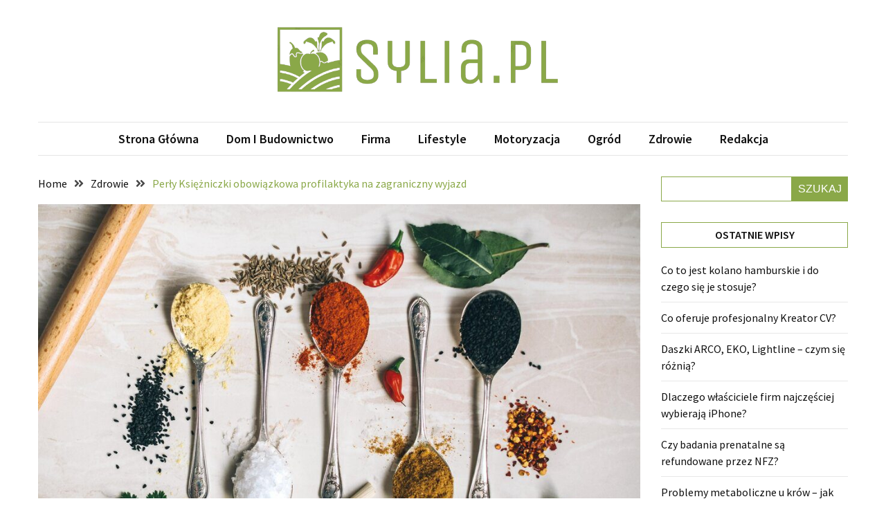

--- FILE ---
content_type: text/html; charset=UTF-8
request_url: https://www.sylia.pl/perly-ksiezniczki-obowiazkowa-profilaktyka-na-zagraniczny-wyjazd/
body_size: 16395
content:
<!doctype html><html lang="pl-PL"><head><meta charset="UTF-8"><meta name="viewport" content="width=device-width, initial-scale=1"><link rel="profile" href="https://gmpg.org/xfn/11"><meta name='robots' content='index, follow, max-image-preview:none, max-snippet:-1, max-video-preview:-1, noimageindex' /> <script data-cfasync="false" data-pagespeed-no-defer>var gtm4wp_datalayer_name = "dataLayer";
	var dataLayer = dataLayer || [];</script> <title>Perły Księżniczki obowiązkowa profilaktyka na zagraniczny wyjazd | Sylia</title><link rel="canonical" href="https://www.sylia.pl/perly-ksiezniczki-obowiazkowa-profilaktyka-na-zagraniczny-wyjazd/" /><meta property="og:locale" content="pl_PL" /><meta property="og:type" content="article" /><meta property="og:title" content="Perły Księżniczki obowiązkowa profilaktyka na zagraniczny wyjazd | Sylia" /><meta property="og:description" content="Czytelniku! pamiętaj, że wszystkie informacje i porady zawarte na naszym portalu nie zastąpią indywidualnej konsultacji z fachowcem/lekarzem. Stosowanie treści zawartych na naszym blogu w praktyce" /><meta property="og:url" content="https://www.sylia.pl/perly-ksiezniczki-obowiazkowa-profilaktyka-na-zagraniczny-wyjazd/" /><meta property="og:site_name" content="Sylia" /><meta property="article:published_time" content="2023-03-18T10:22:35+00:00" /><meta property="og:image" content="https://www.sylia.pl/wp-content/uploads/2023/03/04.jpeg" /><meta property="og:image:width" content="1000" /><meta property="og:image:height" content="667" /><meta property="og:image:type" content="image/jpeg" /><meta name="author" content="Redakcja" /><meta name="twitter:card" content="summary_large_image" /><meta name="twitter:label1" content="Napisane przez" /><meta name="twitter:data1" content="Redakcja" /><meta name="twitter:label2" content="Szacowany czas czytania" /><meta name="twitter:data2" content="2 minuty" /> <script type="application/ld+json" class="yoast-schema-graph">{"@context":"https://schema.org","@graph":[{"@type":"Article","@id":"https://www.sylia.pl/perly-ksiezniczki-obowiazkowa-profilaktyka-na-zagraniczny-wyjazd/#article","isPartOf":{"@id":"https://www.sylia.pl/perly-ksiezniczki-obowiazkowa-profilaktyka-na-zagraniczny-wyjazd/"},"author":{"name":"Redakcja","@id":"https://www.sylia.pl/#/schema/person/948d5f895d96414f4af29536728c0a46"},"headline":"Perły Księżniczki obowiązkowa profilaktyka na zagraniczny wyjazd","datePublished":"2023-03-18T10:22:35+00:00","dateModified":"2023-03-18T10:22:35+00:00","mainEntityOfPage":{"@id":"https://www.sylia.pl/perly-ksiezniczki-obowiazkowa-profilaktyka-na-zagraniczny-wyjazd/"},"wordCount":416,"commentCount":0,"publisher":{"@id":"https://www.sylia.pl/#organization"},"image":{"@id":"https://www.sylia.pl/perly-ksiezniczki-obowiazkowa-profilaktyka-na-zagraniczny-wyjazd/#primaryimage"},"thumbnailUrl":"https://www.sylia.pl/wp-content/uploads/2023/03/04.jpeg","articleSection":["Zdrowie"],"inLanguage":"pl-PL","potentialAction":[{"@type":"CommentAction","name":"Comment","target":["https://www.sylia.pl/perly-ksiezniczki-obowiazkowa-profilaktyka-na-zagraniczny-wyjazd/#respond"]}]},{"@type":"WebPage","@id":"https://www.sylia.pl/perly-ksiezniczki-obowiazkowa-profilaktyka-na-zagraniczny-wyjazd/","url":"https://www.sylia.pl/perly-ksiezniczki-obowiazkowa-profilaktyka-na-zagraniczny-wyjazd/","name":"Perły Księżniczki obowiązkowa profilaktyka na zagraniczny wyjazd | Sylia","isPartOf":{"@id":"https://www.sylia.pl/#website"},"primaryImageOfPage":{"@id":"https://www.sylia.pl/perly-ksiezniczki-obowiazkowa-profilaktyka-na-zagraniczny-wyjazd/#primaryimage"},"image":{"@id":"https://www.sylia.pl/perly-ksiezniczki-obowiazkowa-profilaktyka-na-zagraniczny-wyjazd/#primaryimage"},"thumbnailUrl":"https://www.sylia.pl/wp-content/uploads/2023/03/04.jpeg","datePublished":"2023-03-18T10:22:35+00:00","dateModified":"2023-03-18T10:22:35+00:00","breadcrumb":{"@id":"https://www.sylia.pl/perly-ksiezniczki-obowiazkowa-profilaktyka-na-zagraniczny-wyjazd/#breadcrumb"},"inLanguage":"pl-PL","potentialAction":[{"@type":"ReadAction","target":["https://www.sylia.pl/perly-ksiezniczki-obowiazkowa-profilaktyka-na-zagraniczny-wyjazd/"]}]},{"@type":"ImageObject","inLanguage":"pl-PL","@id":"https://www.sylia.pl/perly-ksiezniczki-obowiazkowa-profilaktyka-na-zagraniczny-wyjazd/#primaryimage","url":"https://www.sylia.pl/wp-content/uploads/2023/03/04.jpeg","contentUrl":"https://www.sylia.pl/wp-content/uploads/2023/03/04.jpeg","width":1000,"height":667},{"@type":"BreadcrumbList","@id":"https://www.sylia.pl/perly-ksiezniczki-obowiazkowa-profilaktyka-na-zagraniczny-wyjazd/#breadcrumb","itemListElement":[{"@type":"ListItem","position":1,"name":"Strona główna","item":"https://www.sylia.pl/"},{"@type":"ListItem","position":2,"name":"Perły Księżniczki obowiązkowa profilaktyka na zagraniczny wyjazd"}]},{"@type":"WebSite","@id":"https://www.sylia.pl/#website","url":"https://www.sylia.pl/","name":"Blog wielotematyczny sylia.pl - Poradniki i Ciekawostki","description":"","publisher":{"@id":"https://www.sylia.pl/#organization"},"potentialAction":[{"@type":"SearchAction","target":{"@type":"EntryPoint","urlTemplate":"https://www.sylia.pl/?s={search_term_string}"},"query-input":"required name=search_term_string"}],"inLanguage":"pl-PL"},{"@type":"Organization","@id":"https://www.sylia.pl/#organization","name":"Blog wielotematyczny sylia.pl - Poradniki i Ciekawostki","url":"https://www.sylia.pl/","logo":{"@type":"ImageObject","inLanguage":"pl-PL","@id":"https://www.sylia.pl/#/schema/logo/image/","url":"https://www.sylia.pl/wp-content/uploads/2022/12/cropped-sylia.pl-blog-wielotematyczny.png","contentUrl":"https://www.sylia.pl/wp-content/uploads/2022/12/cropped-sylia.pl-blog-wielotematyczny.png","width":908,"height":176,"caption":"Blog wielotematyczny sylia.pl - Poradniki i Ciekawostki"},"image":{"@id":"https://www.sylia.pl/#/schema/logo/image/"}},{"@type":"Person","@id":"https://www.sylia.pl/#/schema/person/948d5f895d96414f4af29536728c0a46","name":"Redakcja","image":{"@type":"ImageObject","inLanguage":"pl-PL","@id":"https://www.sylia.pl/#/schema/person/image/","url":"https://secure.gravatar.com/avatar/8637b7166687e40a02dd8eb9b9c22f56?s=96&d=mm&r=g","contentUrl":"https://secure.gravatar.com/avatar/8637b7166687e40a02dd8eb9b9c22f56?s=96&d=mm&r=g","caption":"Redakcja"},"sameAs":["https://www.sylia.pl"],"url":"https://www.sylia.pl/redakcja/redakcja/"}]}</script> <link rel='dns-prefetch' href='//fonts.googleapis.com' /><link rel="alternate" type="application/rss+xml" title="Sylia &raquo; Kanał z wpisami" href="https://www.sylia.pl/feed/" /><link rel="alternate" type="application/rss+xml" title="Sylia &raquo; Kanał z komentarzami" href="https://www.sylia.pl/comments/feed/" /><link rel="alternate" type="application/rss+xml" title="Sylia &raquo; Perły Księżniczki obowiązkowa profilaktyka na zagraniczny wyjazd Kanał z komentarzami" href="https://www.sylia.pl/perly-ksiezniczki-obowiazkowa-profilaktyka-na-zagraniczny-wyjazd/feed/" /><style>img.wp-smiley,
img.emoji {
	display: inline !important;
	border: none !important;
	box-shadow: none !important;
	height: 1em !important;
	width: 1em !important;
	margin: 0 0.07em !important;
	vertical-align: -0.1em !important;
	background: none !important;
	padding: 0 !important;
}</style><link rel='stylesheet' id='wp-block-library-css' href='https://www.sylia.pl/wp-includes/css/dist/block-library/style.min.css?ver=41e8d11013f69eb4270f9e78527103a1' media='all' /><style id='classic-theme-styles-inline-css'>/*! This file is auto-generated */
.wp-block-button__link{color:#fff;background-color:#32373c;border-radius:9999px;box-shadow:none;text-decoration:none;padding:calc(.667em + 2px) calc(1.333em + 2px);font-size:1.125em}.wp-block-file__button{background:#32373c;color:#fff;text-decoration:none}</style><style id='global-styles-inline-css'>body{--wp--preset--color--black: #000000;--wp--preset--color--cyan-bluish-gray: #abb8c3;--wp--preset--color--white: #ffffff;--wp--preset--color--pale-pink: #f78da7;--wp--preset--color--vivid-red: #cf2e2e;--wp--preset--color--luminous-vivid-orange: #ff6900;--wp--preset--color--luminous-vivid-amber: #fcb900;--wp--preset--color--light-green-cyan: #7bdcb5;--wp--preset--color--vivid-green-cyan: #00d084;--wp--preset--color--pale-cyan-blue: #8ed1fc;--wp--preset--color--vivid-cyan-blue: #0693e3;--wp--preset--color--vivid-purple: #9b51e0;--wp--preset--gradient--vivid-cyan-blue-to-vivid-purple: linear-gradient(135deg,rgba(6,147,227,1) 0%,rgb(155,81,224) 100%);--wp--preset--gradient--light-green-cyan-to-vivid-green-cyan: linear-gradient(135deg,rgb(122,220,180) 0%,rgb(0,208,130) 100%);--wp--preset--gradient--luminous-vivid-amber-to-luminous-vivid-orange: linear-gradient(135deg,rgba(252,185,0,1) 0%,rgba(255,105,0,1) 100%);--wp--preset--gradient--luminous-vivid-orange-to-vivid-red: linear-gradient(135deg,rgba(255,105,0,1) 0%,rgb(207,46,46) 100%);--wp--preset--gradient--very-light-gray-to-cyan-bluish-gray: linear-gradient(135deg,rgb(238,238,238) 0%,rgb(169,184,195) 100%);--wp--preset--gradient--cool-to-warm-spectrum: linear-gradient(135deg,rgb(74,234,220) 0%,rgb(151,120,209) 20%,rgb(207,42,186) 40%,rgb(238,44,130) 60%,rgb(251,105,98) 80%,rgb(254,248,76) 100%);--wp--preset--gradient--blush-light-purple: linear-gradient(135deg,rgb(255,206,236) 0%,rgb(152,150,240) 100%);--wp--preset--gradient--blush-bordeaux: linear-gradient(135deg,rgb(254,205,165) 0%,rgb(254,45,45) 50%,rgb(107,0,62) 100%);--wp--preset--gradient--luminous-dusk: linear-gradient(135deg,rgb(255,203,112) 0%,rgb(199,81,192) 50%,rgb(65,88,208) 100%);--wp--preset--gradient--pale-ocean: linear-gradient(135deg,rgb(255,245,203) 0%,rgb(182,227,212) 50%,rgb(51,167,181) 100%);--wp--preset--gradient--electric-grass: linear-gradient(135deg,rgb(202,248,128) 0%,rgb(113,206,126) 100%);--wp--preset--gradient--midnight: linear-gradient(135deg,rgb(2,3,129) 0%,rgb(40,116,252) 100%);--wp--preset--font-size--small: 13px;--wp--preset--font-size--medium: 20px;--wp--preset--font-size--large: 36px;--wp--preset--font-size--x-large: 42px;--wp--preset--spacing--20: 0.44rem;--wp--preset--spacing--30: 0.67rem;--wp--preset--spacing--40: 1rem;--wp--preset--spacing--50: 1.5rem;--wp--preset--spacing--60: 2.25rem;--wp--preset--spacing--70: 3.38rem;--wp--preset--spacing--80: 5.06rem;--wp--preset--shadow--natural: 6px 6px 9px rgba(0, 0, 0, 0.2);--wp--preset--shadow--deep: 12px 12px 50px rgba(0, 0, 0, 0.4);--wp--preset--shadow--sharp: 6px 6px 0px rgba(0, 0, 0, 0.2);--wp--preset--shadow--outlined: 6px 6px 0px -3px rgba(255, 255, 255, 1), 6px 6px rgba(0, 0, 0, 1);--wp--preset--shadow--crisp: 6px 6px 0px rgba(0, 0, 0, 1);}:where(.is-layout-flex){gap: 0.5em;}:where(.is-layout-grid){gap: 0.5em;}body .is-layout-flow > .alignleft{float: left;margin-inline-start: 0;margin-inline-end: 2em;}body .is-layout-flow > .alignright{float: right;margin-inline-start: 2em;margin-inline-end: 0;}body .is-layout-flow > .aligncenter{margin-left: auto !important;margin-right: auto !important;}body .is-layout-constrained > .alignleft{float: left;margin-inline-start: 0;margin-inline-end: 2em;}body .is-layout-constrained > .alignright{float: right;margin-inline-start: 2em;margin-inline-end: 0;}body .is-layout-constrained > .aligncenter{margin-left: auto !important;margin-right: auto !important;}body .is-layout-constrained > :where(:not(.alignleft):not(.alignright):not(.alignfull)){max-width: var(--wp--style--global--content-size);margin-left: auto !important;margin-right: auto !important;}body .is-layout-constrained > .alignwide{max-width: var(--wp--style--global--wide-size);}body .is-layout-flex{display: flex;}body .is-layout-flex{flex-wrap: wrap;align-items: center;}body .is-layout-flex > *{margin: 0;}body .is-layout-grid{display: grid;}body .is-layout-grid > *{margin: 0;}:where(.wp-block-columns.is-layout-flex){gap: 2em;}:where(.wp-block-columns.is-layout-grid){gap: 2em;}:where(.wp-block-post-template.is-layout-flex){gap: 1.25em;}:where(.wp-block-post-template.is-layout-grid){gap: 1.25em;}.has-black-color{color: var(--wp--preset--color--black) !important;}.has-cyan-bluish-gray-color{color: var(--wp--preset--color--cyan-bluish-gray) !important;}.has-white-color{color: var(--wp--preset--color--white) !important;}.has-pale-pink-color{color: var(--wp--preset--color--pale-pink) !important;}.has-vivid-red-color{color: var(--wp--preset--color--vivid-red) !important;}.has-luminous-vivid-orange-color{color: var(--wp--preset--color--luminous-vivid-orange) !important;}.has-luminous-vivid-amber-color{color: var(--wp--preset--color--luminous-vivid-amber) !important;}.has-light-green-cyan-color{color: var(--wp--preset--color--light-green-cyan) !important;}.has-vivid-green-cyan-color{color: var(--wp--preset--color--vivid-green-cyan) !important;}.has-pale-cyan-blue-color{color: var(--wp--preset--color--pale-cyan-blue) !important;}.has-vivid-cyan-blue-color{color: var(--wp--preset--color--vivid-cyan-blue) !important;}.has-vivid-purple-color{color: var(--wp--preset--color--vivid-purple) !important;}.has-black-background-color{background-color: var(--wp--preset--color--black) !important;}.has-cyan-bluish-gray-background-color{background-color: var(--wp--preset--color--cyan-bluish-gray) !important;}.has-white-background-color{background-color: var(--wp--preset--color--white) !important;}.has-pale-pink-background-color{background-color: var(--wp--preset--color--pale-pink) !important;}.has-vivid-red-background-color{background-color: var(--wp--preset--color--vivid-red) !important;}.has-luminous-vivid-orange-background-color{background-color: var(--wp--preset--color--luminous-vivid-orange) !important;}.has-luminous-vivid-amber-background-color{background-color: var(--wp--preset--color--luminous-vivid-amber) !important;}.has-light-green-cyan-background-color{background-color: var(--wp--preset--color--light-green-cyan) !important;}.has-vivid-green-cyan-background-color{background-color: var(--wp--preset--color--vivid-green-cyan) !important;}.has-pale-cyan-blue-background-color{background-color: var(--wp--preset--color--pale-cyan-blue) !important;}.has-vivid-cyan-blue-background-color{background-color: var(--wp--preset--color--vivid-cyan-blue) !important;}.has-vivid-purple-background-color{background-color: var(--wp--preset--color--vivid-purple) !important;}.has-black-border-color{border-color: var(--wp--preset--color--black) !important;}.has-cyan-bluish-gray-border-color{border-color: var(--wp--preset--color--cyan-bluish-gray) !important;}.has-white-border-color{border-color: var(--wp--preset--color--white) !important;}.has-pale-pink-border-color{border-color: var(--wp--preset--color--pale-pink) !important;}.has-vivid-red-border-color{border-color: var(--wp--preset--color--vivid-red) !important;}.has-luminous-vivid-orange-border-color{border-color: var(--wp--preset--color--luminous-vivid-orange) !important;}.has-luminous-vivid-amber-border-color{border-color: var(--wp--preset--color--luminous-vivid-amber) !important;}.has-light-green-cyan-border-color{border-color: var(--wp--preset--color--light-green-cyan) !important;}.has-vivid-green-cyan-border-color{border-color: var(--wp--preset--color--vivid-green-cyan) !important;}.has-pale-cyan-blue-border-color{border-color: var(--wp--preset--color--pale-cyan-blue) !important;}.has-vivid-cyan-blue-border-color{border-color: var(--wp--preset--color--vivid-cyan-blue) !important;}.has-vivid-purple-border-color{border-color: var(--wp--preset--color--vivid-purple) !important;}.has-vivid-cyan-blue-to-vivid-purple-gradient-background{background: var(--wp--preset--gradient--vivid-cyan-blue-to-vivid-purple) !important;}.has-light-green-cyan-to-vivid-green-cyan-gradient-background{background: var(--wp--preset--gradient--light-green-cyan-to-vivid-green-cyan) !important;}.has-luminous-vivid-amber-to-luminous-vivid-orange-gradient-background{background: var(--wp--preset--gradient--luminous-vivid-amber-to-luminous-vivid-orange) !important;}.has-luminous-vivid-orange-to-vivid-red-gradient-background{background: var(--wp--preset--gradient--luminous-vivid-orange-to-vivid-red) !important;}.has-very-light-gray-to-cyan-bluish-gray-gradient-background{background: var(--wp--preset--gradient--very-light-gray-to-cyan-bluish-gray) !important;}.has-cool-to-warm-spectrum-gradient-background{background: var(--wp--preset--gradient--cool-to-warm-spectrum) !important;}.has-blush-light-purple-gradient-background{background: var(--wp--preset--gradient--blush-light-purple) !important;}.has-blush-bordeaux-gradient-background{background: var(--wp--preset--gradient--blush-bordeaux) !important;}.has-luminous-dusk-gradient-background{background: var(--wp--preset--gradient--luminous-dusk) !important;}.has-pale-ocean-gradient-background{background: var(--wp--preset--gradient--pale-ocean) !important;}.has-electric-grass-gradient-background{background: var(--wp--preset--gradient--electric-grass) !important;}.has-midnight-gradient-background{background: var(--wp--preset--gradient--midnight) !important;}.has-small-font-size{font-size: var(--wp--preset--font-size--small) !important;}.has-medium-font-size{font-size: var(--wp--preset--font-size--medium) !important;}.has-large-font-size{font-size: var(--wp--preset--font-size--large) !important;}.has-x-large-font-size{font-size: var(--wp--preset--font-size--x-large) !important;}
.wp-block-navigation a:where(:not(.wp-element-button)){color: inherit;}
:where(.wp-block-post-template.is-layout-flex){gap: 1.25em;}:where(.wp-block-post-template.is-layout-grid){gap: 1.25em;}
:where(.wp-block-columns.is-layout-flex){gap: 2em;}:where(.wp-block-columns.is-layout-grid){gap: 2em;}
.wp-block-pullquote{font-size: 1.5em;line-height: 1.6;}</style><link rel='stylesheet' id='cfblbcss-css' href='https://www.sylia.pl/wp-content/plugins/cardoza-facebook-like-box/cardozafacebook.css?ver=41e8d11013f69eb4270f9e78527103a1' media='all' /><link rel='stylesheet' id='ez-toc-css' href='https://www.sylia.pl/wp-content/plugins/easy-table-of-contents/assets/css/screen.min.css?ver=2.0.57.1' media='all' /><style id='ez-toc-inline-css'>div#ez-toc-container .ez-toc-title {font-size: 120%;}div#ez-toc-container .ez-toc-title {font-weight: 500;}div#ez-toc-container ul li {font-size: 95%;}div#ez-toc-container nav ul ul li ul li {font-size: 90%!important;}div#ez-toc-container {background: #fff;border: 1px solid #8aa848;}div#ez-toc-container p.ez-toc-title , #ez-toc-container .ez_toc_custom_title_icon , #ez-toc-container .ez_toc_custom_toc_icon {color: #999;}div#ez-toc-container ul.ez-toc-list a {color: #428bca;}div#ez-toc-container ul.ez-toc-list a:hover {color: #2a6496;}div#ez-toc-container ul.ez-toc-list a:visited {color: #428bca;}
.ez-toc-container-direction {direction: ltr;}.ez-toc-counter ul{counter-reset: item ;}.ez-toc-counter nav ul li a::before {content: counters(item, ".", decimal) ". ";display: inline-block;counter-increment: item;flex-grow: 0;flex-shrink: 0;margin-right: .2em; float: left; }.ez-toc-widget-direction {direction: ltr;}.ez-toc-widget-container ul{counter-reset: item ;}.ez-toc-widget-container nav ul li a::before {content: counters(item, ".", decimal) ". ";display: inline-block;counter-increment: item;flex-grow: 0;flex-shrink: 0;margin-right: .2em; float: left; }</style><link rel='stylesheet' id='google-font-css' href='//fonts.googleapis.com/css2?family=Source+Sans+Pro%3Awght%40400%3B600%3B700&#038;display=swap&#038;ver=1.0.0' media='all' /><link rel='stylesheet' id='font-awesome-css' href='https://www.sylia.pl/wp-content/themes/blockwp/candidthemes/assets/vendor/font-awesome/all.min.css?ver=1.0.0' media='all' /><link rel='stylesheet' id='blockwp-style-css' href='https://www.sylia.pl/wp-content/themes/blockwp/style.css?ver=1.0.0' media='all' /><style id='blockwp-style-inline-css'>:root { 
               --primary-color: #8aa848; 
            }.site-header-topbar  { 
                background-color: #fff1ce; 
            }</style> <script src='https://www.sylia.pl/wp-includes/js/jquery/jquery.min.js?ver=3.7.0' id='jquery-core-js'></script> <link rel="https://api.w.org/" href="https://www.sylia.pl/wp-json/" /><link rel="alternate" type="application/json" href="https://www.sylia.pl/wp-json/wp/v2/posts/165" /><link rel="EditURI" type="application/rsd+xml" title="RSD" href="https://www.sylia.pl/xmlrpc.php?rsd" /><link rel='shortlink' href='https://www.sylia.pl/?p=165' /><link rel="alternate" type="application/json+oembed" href="https://www.sylia.pl/wp-json/oembed/1.0/embed?url=https%3A%2F%2Fwww.sylia.pl%2Fperly-ksiezniczki-obowiazkowa-profilaktyka-na-zagraniczny-wyjazd%2F" /><link rel="alternate" type="text/xml+oembed" href="https://www.sylia.pl/wp-json/oembed/1.0/embed?url=https%3A%2F%2Fwww.sylia.pl%2Fperly-ksiezniczki-obowiazkowa-profilaktyka-na-zagraniczny-wyjazd%2F&#038;format=xml" /> <script data-cfasync="false" data-pagespeed-no-defer type="text/javascript">var dataLayer_content = {"pagePostType":"post","pagePostType2":"single-post","pageCategory":["zdrowie"],"pagePostAuthor":"Redakcja"};
	dataLayer.push( dataLayer_content );</script> <script data-cfasync="false">(function(w,d,s,l,i){w[l]=w[l]||[];w[l].push({'gtm.start':
new Date().getTime(),event:'gtm.js'});var f=d.getElementsByTagName(s)[0],
j=d.createElement(s),dl=l!='dataLayer'?'&l='+l:'';j.async=true;j.src=
'//www.googletagmanager.com/gtm.js?id='+i+dl;f.parentNode.insertBefore(j,f);
})(window,document,'script','dataLayer','GTM-PFCRHXP');</script> 
<style>.no-js img.lazyload { display: none; }
			figure.wp-block-image img.lazyloading { min-width: 150px; }
							.lazyload, .lazyloading { opacity: 0; }
				.lazyloaded {
					opacity: 1;
					transition: opacity 400ms;
					transition-delay: 0ms;
				}</style><link rel="pingback" href="https://www.sylia.pl/xmlrpc.php"><style>.recentcomments a{display:inline !important;padding:0 !important;margin:0 !important;}</style><style type="text/css">.site-title,
			.site-description {
				position: absolute;
				clip: rect(1px, 1px, 1px, 1px);
			}</style><link rel="icon" href="https://www.sylia.pl/wp-content/uploads/2022/12/cropped-blog-sylia.pl_-32x32.png" sizes="32x32" /><link rel="icon" href="https://www.sylia.pl/wp-content/uploads/2022/12/cropped-blog-sylia.pl_-192x192.png" sizes="192x192" /><link rel="apple-touch-icon" href="https://www.sylia.pl/wp-content/uploads/2022/12/cropped-blog-sylia.pl_-180x180.png" /><meta name="msapplication-TileImage" content="https://www.sylia.pl/wp-content/uploads/2022/12/cropped-blog-sylia.pl_-270x270.png" /><style id="wp-custom-css">.cta-containero {
    background-color: #3498db; /* Niebieskie tło */
    color: white; /* Biały tekst */
    padding: 20px;
    border-radius: 5px;
    text-align: center;
    margin: 20px 0;
    transition: transform 0.3s ease, background-color 0.3s ease; /* Dodana animacja zmiany koloru tła */
}

.cta-containero:hover {
    transform: scale(1.05); /* Delikatne powiększenie całego elementu po najechaniu */
    background-color: #2980b9; /* Ciemniejszy niebieski po najechaniu */
}

.cta-texto {
    font-size: 16px;
    margin-bottom: 20px;
    transition: color 0.3s ease; /* Dodana animacja zmiany koloru tekstu */
}

.cta-texto:hover {
    color: #f0f0f0; /* Jaśniejszy kolor tekstu po najechaniu */
}

.cta-linko {
    color: white;
    text-decoration: none;
    font-weight: bold;
    transition: color 0.3s ease; /* Dodana animacja zmiany koloru linku */
}

.cta-linko:hover {
    color: #f0f0f0; /* Jaśniejszy kolor linku po najechaniu */
}

/* Uniwersalny styl dla ładnej tabelki */
  .pretty-table-container {
    width: 100%;
    margin: 20px 0;
    overflow: hidden; /* Zapobiega pojawianiu się pasków przewijania */
  }
  
  .pretty-table {
    width: 100%;
    border-collapse: separate; /* Pozwala na stosowanie border-radius */
    border-spacing: 0;
    table-layout: fixed; /* Tabela zawsze zajmuje 100% szerokości */
    background-color: #fff;
    box-shadow: 0 2px 8px rgba(0, 0, 0, 0.1);
    border-radius: 8px;
  }
  
  .pretty-table th,
  .pretty-table td {
    padding: 12px 15px;
    text-align: left;
    word-wrap: break-word;
  }
  
  /* Stylizacja nagłówków – gradient i wyraziste kolory */
  .pretty-table thead th {
    background: linear-gradient(45deg, #6fb1fc, #4364f7);
    color: #fff;
    font-weight: 600;
    border-bottom: 2px solid #ddd;
  }
  
  /* Stylizacja wierszy */
  .pretty-table tbody tr {
    transition: background-color 0.3s ease;
  }
  
  .pretty-table tbody tr:nth-child(even) {
    background-color: #f9f9f9;
  }
  
  .pretty-table tbody tr:nth-child(odd) {
    background-color: #fff;
  }
  
  .pretty-table tbody tr:hover {
    background-color: #e6f7ff;
  }
  
  .pretty-table tbody td {
    border-bottom: 1px solid #eee;
  }
  
  /* Usunięcie dolnej granicy w ostatnim wierszu */
  .pretty-table tbody tr:last-child td {
    border-bottom: none;
  }
  
  /* Responsywność – zmniejszenie paddingu na mniejszych ekranach */
  @media screen and (max-width: 600px) {
    .pretty-table th,
    .pretty-table td {
      padding: 10px 12px;
    }
  }</style></head><body data-rsssl=1 class="post-template-default single single-post postid-165 single-format-standard wp-custom-logo ct-sticky-sidebar">
<a class='skip-link screen-reader-text' href='#ct-content-area'>
Skip to content        </a><header id='masthead' class='site-header'><div id='page' class='site'>
<a class='skip-link screen-reader-text' href='#ct-content-area'>
Skip to content        </a><header id='masthead' class='site-header'><div class="site-main-header-wrapper"><div class="site-main-header"><div class="container"><div class="row"><div class="col-sm-1-4 mbl-hide"></div><div class="col-sm-1-2"><div class="site-branding">
<a href="https://www.sylia.pl/" class="custom-logo-link" rel="home"><img width="908" height="176"   alt="sylia.pl blog wielotematyczny" decoding="async" fetchpriority="high" data-srcset="https://www.sylia.pl/wp-content/uploads/2022/12/cropped-sylia.pl-blog-wielotematyczny.png 908w, https://www.sylia.pl/wp-content/uploads/2022/12/cropped-sylia.pl-blog-wielotematyczny-300x58.png 300w, https://www.sylia.pl/wp-content/uploads/2022/12/cropped-sylia.pl-blog-wielotematyczny-768x149.png 768w, https://www.sylia.pl/wp-content/uploads/2022/12/cropped-sylia.pl-blog-wielotematyczny-284x55.png 284w"  data-src="https://www.sylia.pl/wp-content/uploads/2022/12/cropped-sylia.pl-blog-wielotematyczny.png" data-sizes="(max-width: 908px) 100vw, 908px" class="custom-logo lazyload" src="[data-uri]" /><noscript><img width="908" height="176" src="https://www.sylia.pl/wp-content/uploads/2022/12/cropped-sylia.pl-blog-wielotematyczny.png" class="custom-logo" alt="sylia.pl blog wielotematyczny" decoding="async" fetchpriority="high" srcset="https://www.sylia.pl/wp-content/uploads/2022/12/cropped-sylia.pl-blog-wielotematyczny.png 908w, https://www.sylia.pl/wp-content/uploads/2022/12/cropped-sylia.pl-blog-wielotematyczny-300x58.png 300w, https://www.sylia.pl/wp-content/uploads/2022/12/cropped-sylia.pl-blog-wielotematyczny-768x149.png 768w, https://www.sylia.pl/wp-content/uploads/2022/12/cropped-sylia.pl-blog-wielotematyczny-284x55.png 284w" sizes="(max-width: 908px) 100vw, 908px" /></noscript></a><p class="site-title"><a href="https://www.sylia.pl/" rel="home">Sylia</a></p></div></div><div class="col-sm-1-4 text-right mbl-hide"></div></div></div></div><div class="menu-wrapper"><div class="container"><div class="container-inner" id="ct-menu-container"><div class="ct-mobile-top-menu-wrapper"><div class="menu-toggle-wrapper text-right"><button class="menu-toggle" id="ct-menu-toggle" aria-controls="primary-menu" aria-expanded="false">
<i class="fas fa-bars"></i>
</button></div></div><nav id="site-navigation" class="main-navigation"><ul id="primary-menu" class="menu"><li id="menu-item-103" class="menu-item menu-item-type-custom menu-item-object-custom menu-item-home menu-item-103"><a href="https://www.sylia.pl/">Strona Główna</a></li><li id="menu-item-97" class="menu-item menu-item-type-taxonomy menu-item-object-category menu-item-97"><a href="https://www.sylia.pl/dom-i-budownictwo/">Dom i budownictwo</a></li><li id="menu-item-98" class="menu-item menu-item-type-taxonomy menu-item-object-category menu-item-98"><a href="https://www.sylia.pl/firma/">Firma</a></li><li id="menu-item-99" class="menu-item menu-item-type-taxonomy menu-item-object-category menu-item-99"><a href="https://www.sylia.pl/lifestyle/">Lifestyle</a></li><li id="menu-item-100" class="menu-item menu-item-type-taxonomy menu-item-object-category menu-item-100"><a href="https://www.sylia.pl/motoryzacja/">Motoryzacja</a></li><li id="menu-item-101" class="menu-item menu-item-type-taxonomy menu-item-object-category menu-item-101"><a href="https://www.sylia.pl/ogrod/">Ogród</a></li><li id="menu-item-102" class="menu-item menu-item-type-taxonomy menu-item-object-category current-post-ancestor current-menu-parent current-post-parent menu-item-102"><a href="https://www.sylia.pl/zdrowie/">Zdrowie</a></li><li id="menu-item-137" class="menu-item menu-item-type-post_type menu-item-object-page menu-item-137"><a href="https://www.sylia.pl/redakcja/">Redakcja</a></li><li class="nav-item ct-nav-item"><a class="nav-link close_nav" href="#"><i class="fa fa-times"></i></a></li></ul></nav></div></div></div></div></header><div id="ct-content-area" class="ct-site-content-wrapper ct-right-sidebar ct-enable-underline"><div class="ct-inner-content-area"><div class="container"><div class="row"><main id="primary" class="site-main col-sm-2-3 col-lg-3-4"><article id="post-165" class="post-165 post type-post status-publish format-standard has-post-thumbnail hentry category-zdrowie"><div class="card-item card-media-aside"><div class="blockwp-breadcrumb-wrapper"><div class='breadcrumbs init-animate clearfix'><div id='blockwp-breadcrumbs' class='clearfix'><div role="navigation" aria-label="Breadcrumbs" class="breadcrumb-trail breadcrumbs" itemprop="breadcrumb"><ul class="trail-items" itemscope itemtype="http://schema.org/BreadcrumbList"><meta name="numberOfItems" content="3" /><meta name="itemListOrder" content="Ascending" /><li itemprop="itemListElement" itemscope itemtype="http://schema.org/ListItem" class="trail-item trail-begin"><a href="https://www.sylia.pl/" rel="home" itemprop="item"><span itemprop="name">Home</span></a><meta itemprop="position" content="1" /></li><li itemprop="itemListElement" itemscope itemtype="http://schema.org/ListItem" class="trail-item"><a href="https://www.sylia.pl/zdrowie/" itemprop="item"><span itemprop="name">Zdrowie</span></a><meta itemprop="position" content="2" /></li><li itemprop="itemListElement" itemscope itemtype="http://schema.org/ListItem" class="trail-item trail-end"><a href="https://www.sylia.pl/perly-ksiezniczki-obowiazkowa-profilaktyka-na-zagraniczny-wyjazd/" itemprop="item"><span itemprop="name">Perły Księżniczki obowiązkowa profilaktyka na zagraniczny wyjazd</span></a><meta itemprop="position" content="3" /></li></ul></div></div></div></div><div class="post-thumbnail">
<img width="1000" height="667"   alt="" decoding="async" data-srcset="https://www.sylia.pl/wp-content/uploads/2023/03/04.jpeg 1000w, https://www.sylia.pl/wp-content/uploads/2023/03/04-300x200.jpeg 300w, https://www.sylia.pl/wp-content/uploads/2023/03/04-768x512.jpeg 768w"  data-src="https://www.sylia.pl/wp-content/uploads/2023/03/04.jpeg" data-sizes="(max-width: 1000px) 100vw, 1000px" class="attachment-post-thumbnail size-post-thumbnail wp-post-image lazyload" src="[data-uri]" /><noscript><img width="1000" height="667" src="https://www.sylia.pl/wp-content/uploads/2023/03/04.jpeg" class="attachment-post-thumbnail size-post-thumbnail wp-post-image" alt="" decoding="async" srcset="https://www.sylia.pl/wp-content/uploads/2023/03/04.jpeg 1000w, https://www.sylia.pl/wp-content/uploads/2023/03/04-300x200.jpeg 300w, https://www.sylia.pl/wp-content/uploads/2023/03/04-768x512.jpeg 768w" sizes="(max-width: 1000px) 100vw, 1000px" /></noscript></div><div class="card-body"><header class="entry-header"><h1 class="entry-title">Perły Księżniczki obowiązkowa profilaktyka na zagraniczny wyjazd</h1><div class="entry-meta">
<span class="byline"> <span class="author vcard"><a class="url fn n" href="https://www.sylia.pl/redakcja/redakcja/">Redakcja</a></span></span><span class="posted-on"><a href="https://www.sylia.pl/perly-ksiezniczki-obowiazkowa-profilaktyka-na-zagraniczny-wyjazd/" rel="bookmark"><time class="entry-date published updated" datetime="2023-03-18T10:22:35+02:00">18 marca, 2023</time></a></span></div></header><div class="entry-content"><blockquote><p style="text-align: justify;"><span style="color: #ff0000;"><em><strong>Czytelniku!</strong> pamiętaj, że wszystkie informacje i porady zawarte na naszym portalu nie zastąpią indywidualnej konsultacji z fachowcem/lekarzem. Stosowanie treści zawartych na naszym blogu w praktyce każdorazowo powinno być konsultowane z specjalistą o odpowiednich kwalifikacjach. Redakcja i wydawca portalu nie ponoszą odpowiedzialności ze stosowania porad zamieszczanych na stronie.</em></span></p></blockquote><p style="text-align: justify;">Wakacje to czas sprzyjający infekcjom intymnym szczególnie, jeśli destynacją są ciepłe kraje. Bakterie i grzyby uwielbiają ciepłe i wilgotne środowisko w którym szybko i licznie się namnażają. Wystarczy usiąść na mokrym molo lub powycierać się ręcznikiem przybrudzonym piaskiem z plaży lub podniesionym z hotelowego leżaka – infekcja gotowa.</p><p style="text-align: center;"><b>Dlaczego infekcje intymne podróżnych są trudne do leczenia?</b></p><p style="text-align: justify;"><span style="font-weight: 400;">Bakterie przywiezione z egzotycznych krajów stanowią wyzwanie do leczenia nie tylko dla ginekologów, ale również dla laboratoriów, które nie zawsze mają możliwość prawidłowego oznaczenia ich wrażliwości na leki. Z tego powodu leczenie może trwać przez długie miesiące. Szczególnie oporne są patogeny, które zostały &#8222;przywiezione&#8221; z Egiptu, Tunezji czy Dominikany, a więc krajów chętnie odwiedzanych przez Polki.</span></p><p style="text-align: justify;"><span style="font-weight: 400;">Warto zauważyć, że problematyczne są także infekcje grzybicze przywiezione z krajów o innym klimacie. Tu dodatkowo dochodzi czynniki powtarzających się infekcji, które mogą nawet po wyleczeniu pojawić się ponownie w przypadku osłabienia układu odpornościowego czy innego naruszenia stanu równowagi w okolicach dróg rodnych.</span></p><p style="text-align: center;"><b>Jak ustrzec się przed zachorowaniem na wakacjach?</b></p><p style="text-align: justify;"><span style="font-weight: 400;">Przede wszystkim należy unikać siadania w mokrych lub wilgotnych miejscach – piasek na plaży, mokre molo, brzegi basenu czy też leżaki zanurzone w przybasenowym barze nie są dobrym miejscem na spędzanie czasu. </span></p><p style="text-align: justify;"><span style="font-weight: 400;">Należy także szybko suszyć strój kąpielowy po wyjściu z wody lub przebierać go na suchy. Zbyt długie utrzymywanie chłodnej temperatury w okolicy miednicy mniejszej powoduje naruszenie homeostazy poprzez wychłodzenie, następnie stan zapalny który w skrajnych przypadkach objąć może także narządy rodne. </span></p><p style="text-align: center;"><b>Co w ramach profilaktyki?</b></p><p style="text-align: justify;"><span style="font-weight: 400;">Przed wylotem na zagraniczne wojaże warto zastosować proflikatycznie <a title="Perły Księżniczki" href="https://e-fohow.pl/pl/p/Perly-Ksiezniczki-Fohow-Tampony-Guifei-Bao/64" target="_blank" rel="dofollow noopener">Perły Księżniczki</a> – ziołowe tampony, które doskonale zadbają o równowagę środowiska pochwy. Wzmocnią naskórek, wyeliminują chorobotwórcze patogeny.</span></p><p style="text-align: justify;"><span style="font-weight: 400;">W Tradycyjnej Medycynie Chińskiej ważnym preparatem ziołowym jest też cordyceps <a title="Fohow Oral Liquid" href="https://e-fohow.pl/pl/p/Kordyceps-Eliksir-Feniks-FOHOW-ORAL-Cordyceps-LIQUID-Kordiceps-do-picia/38" target="_blank" rel="dofollow noopener">Fohow Oral Liquid</a> oraz <a title="Eliksir Trzy Klejnoty" href="https://e-fohow.pl/pl/p/Fohow-Sanbao-Oral-Liquid-4-flakony-po-30-ml-Eliksir-Trzy-klejnoty-Feniks/41" target="_blank" rel="dofollow noopener">Eliksir Trzy Klejnoty</a>, które doskonale wspierają układ odpornościowy.</span></p></div><footer class="entry-footer"></footer></div></div></article><nav class="navigation post-navigation" aria-label="Wpisy"><h2 class="screen-reader-text">Nawigacja wpisu</h2><div class="nav-links"><div class="nav-previous"><a href="https://www.sylia.pl/skup-aut-bydgoszcz-jaka-firme-wybrac/" rel="prev"><span class="nav-subtitle">Previous:</span> <span class="nav-title">Skup aut Bydgoszcz – jaką firmę wybrać?</span></a></div><div class="nav-next"><a href="https://www.sylia.pl/laserowe-zabiegi-medycyny-estetycznej-jakie-staja-sie-najpopularniejsze/" rel="next"><span class="nav-subtitle">Next:</span> <span class="nav-title">Laserowe zabiegi medycyny estetycznej &#8211; jakie stają się najpopularniejsze?</span></a></div></div></nav><div class="related-posts"><h2>
Polecane</h2><div class="rel-post-list"><div class="row"><div class="col-sm-1-3 rel-post-wrap"><div class="img-wrapper">
<a href="https://www.sylia.pl/czy-badania-prenatalne-sa-refundowane-przez-nfz/">
<img width="1000" height="667"   alt="" decoding="async" data-srcset="https://www.sylia.pl/wp-content/uploads/2025/07/adobeexpress-file3_wp-scaled.jpg 1000w, https://www.sylia.pl/wp-content/uploads/2025/07/adobeexpress-file3_wp-300x200.jpg 300w, https://www.sylia.pl/wp-content/uploads/2025/07/adobeexpress-file3_wp-1024x683.jpg 1024w, https://www.sylia.pl/wp-content/uploads/2025/07/adobeexpress-file3_wp-768x512.jpg 768w, https://www.sylia.pl/wp-content/uploads/2025/07/adobeexpress-file3_wp-1536x1024.jpg 1536w"  data-src="https://www.sylia.pl/wp-content/uploads/2025/07/adobeexpress-file3_wp-scaled.jpg" data-sizes="(max-width: 1000px) 100vw, 1000px" class="attachment-blockwp-medium size-blockwp-medium wp-post-image lazyload" src="[data-uri]" /><noscript><img width="1000" height="667" src="https://www.sylia.pl/wp-content/uploads/2025/07/adobeexpress-file3_wp-scaled.jpg" class="attachment-blockwp-medium size-blockwp-medium wp-post-image" alt="" decoding="async" srcset="https://www.sylia.pl/wp-content/uploads/2025/07/adobeexpress-file3_wp-scaled.jpg 1000w, https://www.sylia.pl/wp-content/uploads/2025/07/adobeexpress-file3_wp-300x200.jpg 300w, https://www.sylia.pl/wp-content/uploads/2025/07/adobeexpress-file3_wp-1024x683.jpg 1024w, https://www.sylia.pl/wp-content/uploads/2025/07/adobeexpress-file3_wp-768x512.jpg 768w, https://www.sylia.pl/wp-content/uploads/2025/07/adobeexpress-file3_wp-1536x1024.jpg 1536w" sizes="(max-width: 1000px) 100vw, 1000px" /></noscript>                                                </a></div><div class="rel-post-content"><div class="entry-title"><h3>
<a href="https://www.sylia.pl/czy-badania-prenatalne-sa-refundowane-przez-nfz/">
Czy badania prenatalne są refundowane przez NFZ?                                                    </a></h3></div><div class="entry-meta">
<span class="posted-on"><a href="https://www.sylia.pl/czy-badania-prenatalne-sa-refundowane-przez-nfz/" rel="bookmark"><time class="entry-date published updated" datetime="2025-07-03T07:55:17+02:00">3 lipca, 2025</time></a></span><span class="byline"> <span class="author vcard"><a class="url fn n" href="https://www.sylia.pl/redakcja/redaktor/">Redaktor Naczelny</a></span></span></div></div></div><div class="col-sm-1-3 rel-post-wrap"><div class="img-wrapper">
<a href="https://www.sylia.pl/czy-na-usg-widac-stan-zapalny/">
<img width="1000" height="667"   alt="" decoding="async" data-srcset="https://www.sylia.pl/wp-content/uploads/2025/06/hush-naidoo-jade-photography-yo01z-9hqaw-unsplash1_wp-scaled.jpg 1000w, https://www.sylia.pl/wp-content/uploads/2025/06/hush-naidoo-jade-photography-yo01z-9hqaw-unsplash1_wp-300x200.jpg 300w, https://www.sylia.pl/wp-content/uploads/2025/06/hush-naidoo-jade-photography-yo01z-9hqaw-unsplash1_wp-1024x683.jpg 1024w, https://www.sylia.pl/wp-content/uploads/2025/06/hush-naidoo-jade-photography-yo01z-9hqaw-unsplash1_wp-768x512.jpg 768w, https://www.sylia.pl/wp-content/uploads/2025/06/hush-naidoo-jade-photography-yo01z-9hqaw-unsplash1_wp-1536x1024.jpg 1536w"  data-src="https://www.sylia.pl/wp-content/uploads/2025/06/hush-naidoo-jade-photography-yo01z-9hqaw-unsplash1_wp-scaled.jpg" data-sizes="(max-width: 1000px) 100vw, 1000px" class="attachment-blockwp-medium size-blockwp-medium wp-post-image lazyload" src="[data-uri]" /><noscript><img width="1000" height="667" src="https://www.sylia.pl/wp-content/uploads/2025/06/hush-naidoo-jade-photography-yo01z-9hqaw-unsplash1_wp-scaled.jpg" class="attachment-blockwp-medium size-blockwp-medium wp-post-image" alt="" decoding="async" srcset="https://www.sylia.pl/wp-content/uploads/2025/06/hush-naidoo-jade-photography-yo01z-9hqaw-unsplash1_wp-scaled.jpg 1000w, https://www.sylia.pl/wp-content/uploads/2025/06/hush-naidoo-jade-photography-yo01z-9hqaw-unsplash1_wp-300x200.jpg 300w, https://www.sylia.pl/wp-content/uploads/2025/06/hush-naidoo-jade-photography-yo01z-9hqaw-unsplash1_wp-1024x683.jpg 1024w, https://www.sylia.pl/wp-content/uploads/2025/06/hush-naidoo-jade-photography-yo01z-9hqaw-unsplash1_wp-768x512.jpg 768w, https://www.sylia.pl/wp-content/uploads/2025/06/hush-naidoo-jade-photography-yo01z-9hqaw-unsplash1_wp-1536x1024.jpg 1536w" sizes="(max-width: 1000px) 100vw, 1000px" /></noscript>                                                </a></div><div class="rel-post-content"><div class="entry-title"><h3>
<a href="https://www.sylia.pl/czy-na-usg-widac-stan-zapalny/">
Czy na USG widać stan zapalny?                                                    </a></h3></div><div class="entry-meta">
<span class="posted-on"><a href="https://www.sylia.pl/czy-na-usg-widac-stan-zapalny/" rel="bookmark"><time class="entry-date published updated" datetime="2025-06-02T10:00:45+02:00">2 czerwca, 2025</time></a></span><span class="byline"> <span class="author vcard"><a class="url fn n" href="https://www.sylia.pl/redakcja/redaktor/">Redaktor Naczelny</a></span></span></div></div></div><div class="col-sm-1-3 rel-post-wrap"><div class="img-wrapper">
<a href="https://www.sylia.pl/sloneczna-witamina-przez-caly-rok-dlaczego-organizm-potrzebuje-witaminy-d-nawet-latem/">
<img width="960" height="640"   alt="" decoding="async" data-srcset="https://www.sylia.pl/wp-content/uploads/2025/05/natima-pl-4_wp.jpg 960w, https://www.sylia.pl/wp-content/uploads/2025/05/natima-pl-4_wp-300x200.jpg 300w, https://www.sylia.pl/wp-content/uploads/2025/05/natima-pl-4_wp-768x512.jpg 768w"  data-src="https://www.sylia.pl/wp-content/uploads/2025/05/natima-pl-4_wp.jpg" data-sizes="(max-width: 960px) 100vw, 960px" class="attachment-blockwp-medium size-blockwp-medium wp-post-image lazyload" src="[data-uri]" /><noscript><img width="960" height="640" src="https://www.sylia.pl/wp-content/uploads/2025/05/natima-pl-4_wp.jpg" class="attachment-blockwp-medium size-blockwp-medium wp-post-image" alt="" decoding="async" srcset="https://www.sylia.pl/wp-content/uploads/2025/05/natima-pl-4_wp.jpg 960w, https://www.sylia.pl/wp-content/uploads/2025/05/natima-pl-4_wp-300x200.jpg 300w, https://www.sylia.pl/wp-content/uploads/2025/05/natima-pl-4_wp-768x512.jpg 768w" sizes="(max-width: 960px) 100vw, 960px" /></noscript>                                                </a></div><div class="rel-post-content"><div class="entry-title"><h3>
<a href="https://www.sylia.pl/sloneczna-witamina-przez-caly-rok-dlaczego-organizm-potrzebuje-witaminy-d-nawet-latem/">
Słoneczna witamina przez cały rok: dlaczego organizm potrzebuje witaminy D nawet latem                                                    </a></h3></div><div class="entry-meta">
<span class="posted-on"><a href="https://www.sylia.pl/sloneczna-witamina-przez-caly-rok-dlaczego-organizm-potrzebuje-witaminy-d-nawet-latem/" rel="bookmark"><time class="entry-date published updated" datetime="2025-05-30T10:38:12+02:00">30 maja, 2025</time></a></span><span class="byline"> <span class="author vcard"><a class="url fn n" href="https://www.sylia.pl/redakcja/redaktor/">Redaktor Naczelny</a></span></span></div></div></div></div></div></div><div id="comments" class="comments-area"><div id="respond" class="comment-respond"><h3 id="reply-title" class="comment-reply-title">Dodaj komentarz <small><a rel="nofollow" id="cancel-comment-reply-link" href="/perly-ksiezniczki-obowiazkowa-profilaktyka-na-zagraniczny-wyjazd/#respond" style="display:none;">Anuluj pisanie odpowiedzi</a></small></h3><form action="https://www.sylia.pl/wp-comments-post.php" method="post" id="commentform" class="comment-form" novalidate><p class="comment-notes"><span id="email-notes">Twój adres e-mail nie zostanie opublikowany.</span> <span class="required-field-message">Wymagane pola są oznaczone <span class="required">*</span></span></p><p class="comment-form-comment"><label for="comment">Komentarz <span class="required">*</span></label><textarea id="comment" name="comment" cols="45" rows="8" maxlength="65525" required></textarea></p><p class="comment-form-author"><label for="author">Nazwa <span class="required">*</span></label> <input id="author" name="author" type="text" value="" size="30" maxlength="245" autocomplete="name" required /></p><p class="comment-form-email"><label for="email">E-mail <span class="required">*</span></label> <input id="email" name="email" type="email" value="" size="30" maxlength="100" aria-describedby="email-notes" autocomplete="email" required /></p><p class="comment-form-url"><label for="url">Witryna internetowa</label> <input id="url" name="url" type="url" value="" size="30" maxlength="200" autocomplete="url" /></p><p class="comment-form-cookies-consent"><input id="wp-comment-cookies-consent" name="wp-comment-cookies-consent" type="checkbox" value="yes" /> <label for="wp-comment-cookies-consent">Zapisz moje dane, adres e-mail i witrynę w przeglądarce aby wypełnić dane podczas pisania kolejnych komentarzy.</label></p><p class="aiowps-captcha hide-when-displaying-tfa-input"><label for="aiowps-captcha-answer">Podaj wynik (liczba):</label><div class="aiowps-captcha-equation hide-when-displaying-tfa-input"><strong>siedem &#43; osiem = <input type="hidden" name="aiowps-captcha-string-info" id="aiowps-captcha-string-info" value="ecu0o27hv9" /><input type="hidden" name="aiowps-captcha-temp-string" id="aiowps-captcha-temp-string" value="1768943464" /><input type="text" size="2" id="aiowps-captcha-answer" name="aiowps-captcha-answer" value="" autocomplete="off" /></strong></div></p><p class="form-submit"><input name="submit" type="submit" id="submit" class="submit" value="Opublikuj komentarz" /> <input type='hidden' name='comment_post_ID' value='165' id='comment_post_ID' />
<input type='hidden' name='comment_parent' id='comment_parent' value='0' /></p></form></div></div></main><aside id="secondary" class="ct-sidebar widget-area col-sm-1-3 col-lg-1-4"><section id="block-2" class="widget widget_block widget_search"><form role="search" method="get" action="https://www.sylia.pl/" class="wp-block-search__button-outside wp-block-search__text-button wp-block-search"><label class="wp-block-search__label" for="wp-block-search__input-1" >Szukaj</label><div class="wp-block-search__inside-wrapper " ><input class="wp-block-search__input" id="wp-block-search__input-1" placeholder="" value="" type="search" name="s" required /><button aria-label="Szukaj" class="wp-block-search__button wp-element-button" type="submit" >Szukaj</button></div></form></section><section id="recent-posts-2" class="widget widget_recent_entries"><h2 class="widget-title">Ostatnie wpisy</h2><ul><li>
<a href="https://www.sylia.pl/co-to-jest-kolano-hamburskie-i-do-czego-sie-je-stosuje/">Co to jest kolano hamburskie i do czego się je stosuje?</a></li><li>
<a href="https://www.sylia.pl/co-oferuje-profesjonalny-kreator-cv/">Co oferuje profesjonalny Kreator CV?</a></li><li>
<a href="https://www.sylia.pl/daszki-arco-eko-lightline-czym-sie-roznia/">Daszki ARCO, EKO, Lightline – czym się różnią?</a></li><li>
<a href="https://www.sylia.pl/dlaczego-wlasciciele-firm-najczesciej-wybieraja-iphone/">Dlaczego właściciele firm najczęściej wybierają iPhone?</a></li><li>
<a href="https://www.sylia.pl/czy-badania-prenatalne-sa-refundowane-przez-nfz/">Czy badania prenatalne są refundowane przez NFZ?</a></li><li>
<a href="https://www.sylia.pl/problemy-metaboliczne-u-krow-jak-ich-unikac-dzieki-odpowiedniej-paszy/">Problemy metaboliczne u krów – jak ich unikać dzięki odpowiedniej paszy?</a></li><li>
<a href="https://www.sylia.pl/lustro-do-cwiczen/">Jakie lustro do ćwiczeń wybrać dla lepszych efektów treningowych?</a></li></ul></section><section id="categories-2" class="widget widget_categories"><h2 class="widget-title">Kategorie</h2><ul><li class="cat-item cat-item-2"><a href="https://www.sylia.pl/dom-i-budownictwo/">Dom i budownictwo</a> (71)</li><li class="cat-item cat-item-6"><a href="https://www.sylia.pl/firma/">Firma</a> (17)</li><li class="cat-item cat-item-1"><a href="https://www.sylia.pl/lifestyle/">Lifestyle</a> (52)</li><li class="cat-item cat-item-4"><a href="https://www.sylia.pl/motoryzacja/">Motoryzacja</a> (10)</li><li class="cat-item cat-item-3"><a href="https://www.sylia.pl/ogrod/">Ogród</a> (4)</li><li class="cat-item cat-item-5"><a href="https://www.sylia.pl/zdrowie/">Zdrowie</a> (17)</li></ul></section><section id="recent-comments-2" class="widget widget_recent_comments"><h2 class="widget-title">Najnowsze komentarze</h2><ul id="recentcomments"><li class="recentcomments"><span class="comment-author-link">Karol</span> - <a href="https://www.sylia.pl/czym-wyczyscic-srebrny-lancuszek-skuteczne-porady/#comment-22">Czym wyczyścić srebrny łańcuszek? Skuteczne porady</a></li><li class="recentcomments"><span class="comment-author-link">Tomasz</span> - <a href="https://www.sylia.pl/jak-zamontowac-baterie-prysznicowa-z-deszczownica/#comment-21">Jak zamontować baterie prysznicowa z deszczownicą?</a></li><li class="recentcomments"><span class="comment-author-link">Stefan</span> - <a href="https://www.sylia.pl/hurtownia-hydrauliczna-proterm/#comment-20">Hurtownia hydrauliczna Proterm</a></li><li class="recentcomments"><span class="comment-author-link">Witold</span> - <a href="https://www.sylia.pl/jak-uratowac-uschnieta-paprotke/#comment-19">Przelanie i przesuszenie &#8211; Jak uratować uschniętą paprotkę?</a></li><li class="recentcomments"><span class="comment-author-link">Jerzy</span> - <a href="https://www.sylia.pl/jak-ozdobic-lustro-lazienkowe-ciekawe-inspiracje/#comment-18">Jak ozdobić lustro łazienkowe? ciekawe inspiracje</a></li></ul></section></aside></div></div></div></div><footer id="colophon" class="site-footer"><div class="footer-top"></div><div class="container footer-bottom"><div class="row"><div class="site-info col-md-1-2">
Copyright All Rights Reserved                        <span class="sep"> | </span>
Theme: BlockWP by <a href="https://www.candidthemes.com/">Candid Themes</a>.</div><div class="footer-bottom-right col-md-1-2"></div></div></div></footer></div><a href="javascript:void(0);" class="footer-go-to-top go-to-top"><i class="fas fa-long-arrow-alt-up"></i></a><noscript><iframe  height="0" width="0" style="display:none;visibility:hidden" aria-hidden="true" data-src="https://www.googletagmanager.com/ns.html?id=GTM-PFCRHXP" class="lazyload" src="[data-uri]"></iframe></noscript>
 <script data-no-optimize="1">!function(t,e){"object"==typeof exports&&"undefined"!=typeof module?module.exports=e():"function"==typeof define&&define.amd?define(e):(t="undefined"!=typeof globalThis?globalThis:t||self).LazyLoad=e()}(this,function(){"use strict";function e(){return(e=Object.assign||function(t){for(var e=1;e<arguments.length;e++){var n,a=arguments[e];for(n in a)Object.prototype.hasOwnProperty.call(a,n)&&(t[n]=a[n])}return t}).apply(this,arguments)}function i(t){return e({},it,t)}function o(t,e){var n,a="LazyLoad::Initialized",i=new t(e);try{n=new CustomEvent(a,{detail:{instance:i}})}catch(t){(n=document.createEvent("CustomEvent")).initCustomEvent(a,!1,!1,{instance:i})}window.dispatchEvent(n)}function l(t,e){return t.getAttribute(gt+e)}function c(t){return l(t,bt)}function s(t,e){return function(t,e,n){e=gt+e;null!==n?t.setAttribute(e,n):t.removeAttribute(e)}(t,bt,e)}function r(t){return s(t,null),0}function u(t){return null===c(t)}function d(t){return c(t)===vt}function f(t,e,n,a){t&&(void 0===a?void 0===n?t(e):t(e,n):t(e,n,a))}function _(t,e){nt?t.classList.add(e):t.className+=(t.className?" ":"")+e}function v(t,e){nt?t.classList.remove(e):t.className=t.className.replace(new RegExp("(^|\\s+)"+e+"(\\s+|$)")," ").replace(/^\s+/,"").replace(/\s+$/,"")}function g(t){return t.llTempImage}function b(t,e){!e||(e=e._observer)&&e.unobserve(t)}function p(t,e){t&&(t.loadingCount+=e)}function h(t,e){t&&(t.toLoadCount=e)}function n(t){for(var e,n=[],a=0;e=t.children[a];a+=1)"SOURCE"===e.tagName&&n.push(e);return n}function m(t,e){(t=t.parentNode)&&"PICTURE"===t.tagName&&n(t).forEach(e)}function a(t,e){n(t).forEach(e)}function E(t){return!!t[st]}function I(t){return t[st]}function y(t){return delete t[st]}function A(e,t){var n;E(e)||(n={},t.forEach(function(t){n[t]=e.getAttribute(t)}),e[st]=n)}function k(a,t){var i;E(a)&&(i=I(a),t.forEach(function(t){var e,n;e=a,(t=i[n=t])?e.setAttribute(n,t):e.removeAttribute(n)}))}function L(t,e,n){_(t,e.class_loading),s(t,ut),n&&(p(n,1),f(e.callback_loading,t,n))}function w(t,e,n){n&&t.setAttribute(e,n)}function x(t,e){w(t,ct,l(t,e.data_sizes)),w(t,rt,l(t,e.data_srcset)),w(t,ot,l(t,e.data_src))}function O(t,e,n){var a=l(t,e.data_bg_multi),i=l(t,e.data_bg_multi_hidpi);(a=at&&i?i:a)&&(t.style.backgroundImage=a,n=n,_(t=t,(e=e).class_applied),s(t,ft),n&&(e.unobserve_completed&&b(t,e),f(e.callback_applied,t,n)))}function N(t,e){!e||0<e.loadingCount||0<e.toLoadCount||f(t.callback_finish,e)}function C(t,e,n){t.addEventListener(e,n),t.llEvLisnrs[e]=n}function M(t){return!!t.llEvLisnrs}function z(t){if(M(t)){var e,n,a=t.llEvLisnrs;for(e in a){var i=a[e];n=e,i=i,t.removeEventListener(n,i)}delete t.llEvLisnrs}}function R(t,e,n){var a;delete t.llTempImage,p(n,-1),(a=n)&&--a.toLoadCount,v(t,e.class_loading),e.unobserve_completed&&b(t,n)}function T(o,r,c){var l=g(o)||o;M(l)||function(t,e,n){M(t)||(t.llEvLisnrs={});var a="VIDEO"===t.tagName?"loadeddata":"load";C(t,a,e),C(t,"error",n)}(l,function(t){var e,n,a,i;n=r,a=c,i=d(e=o),R(e,n,a),_(e,n.class_loaded),s(e,dt),f(n.callback_loaded,e,a),i||N(n,a),z(l)},function(t){var e,n,a,i;n=r,a=c,i=d(e=o),R(e,n,a),_(e,n.class_error),s(e,_t),f(n.callback_error,e,a),i||N(n,a),z(l)})}function G(t,e,n){var a,i,o,r,c;t.llTempImage=document.createElement("IMG"),T(t,e,n),E(c=t)||(c[st]={backgroundImage:c.style.backgroundImage}),o=n,r=l(a=t,(i=e).data_bg),c=l(a,i.data_bg_hidpi),(r=at&&c?c:r)&&(a.style.backgroundImage='url("'.concat(r,'")'),g(a).setAttribute(ot,r),L(a,i,o)),O(t,e,n)}function D(t,e,n){var a;T(t,e,n),a=e,e=n,(t=It[(n=t).tagName])&&(t(n,a),L(n,a,e))}function V(t,e,n){var a;a=t,(-1<yt.indexOf(a.tagName)?D:G)(t,e,n)}function F(t,e,n){var a;t.setAttribute("loading","lazy"),T(t,e,n),a=e,(e=It[(n=t).tagName])&&e(n,a),s(t,vt)}function j(t){t.removeAttribute(ot),t.removeAttribute(rt),t.removeAttribute(ct)}function P(t){m(t,function(t){k(t,Et)}),k(t,Et)}function S(t){var e;(e=At[t.tagName])?e(t):E(e=t)&&(t=I(e),e.style.backgroundImage=t.backgroundImage)}function U(t,e){var n;S(t),n=e,u(e=t)||d(e)||(v(e,n.class_entered),v(e,n.class_exited),v(e,n.class_applied),v(e,n.class_loading),v(e,n.class_loaded),v(e,n.class_error)),r(t),y(t)}function $(t,e,n,a){var i;n.cancel_on_exit&&(c(t)!==ut||"IMG"===t.tagName&&(z(t),m(i=t,function(t){j(t)}),j(i),P(t),v(t,n.class_loading),p(a,-1),r(t),f(n.callback_cancel,t,e,a)))}function q(t,e,n,a){var i,o,r=(o=t,0<=pt.indexOf(c(o)));s(t,"entered"),_(t,n.class_entered),v(t,n.class_exited),i=t,o=a,n.unobserve_entered&&b(i,o),f(n.callback_enter,t,e,a),r||V(t,n,a)}function H(t){return t.use_native&&"loading"in HTMLImageElement.prototype}function B(t,i,o){t.forEach(function(t){return(a=t).isIntersecting||0<a.intersectionRatio?q(t.target,t,i,o):(e=t.target,n=t,a=i,t=o,void(u(e)||(_(e,a.class_exited),$(e,n,a,t),f(a.callback_exit,e,n,t))));var e,n,a})}function J(e,n){var t;et&&!H(e)&&(n._observer=new IntersectionObserver(function(t){B(t,e,n)},{root:(t=e).container===document?null:t.container,rootMargin:t.thresholds||t.threshold+"px"}))}function K(t){return Array.prototype.slice.call(t)}function Q(t){return t.container.querySelectorAll(t.elements_selector)}function W(t){return c(t)===_t}function X(t,e){return e=t||Q(e),K(e).filter(u)}function Y(e,t){var n;(n=Q(e),K(n).filter(W)).forEach(function(t){v(t,e.class_error),r(t)}),t.update()}function t(t,e){var n,a,t=i(t);this._settings=t,this.loadingCount=0,J(t,this),n=t,a=this,Z&&window.addEventListener("online",function(){Y(n,a)}),this.update(e)}var Z="undefined"!=typeof window,tt=Z&&!("onscroll"in window)||"undefined"!=typeof navigator&&/(gle|ing|ro)bot|crawl|spider/i.test(navigator.userAgent),et=Z&&"IntersectionObserver"in window,nt=Z&&"classList"in document.createElement("p"),at=Z&&1<window.devicePixelRatio,it={elements_selector:".lazy",container:tt||Z?document:null,threshold:300,thresholds:null,data_src:"src",data_srcset:"srcset",data_sizes:"sizes",data_bg:"bg",data_bg_hidpi:"bg-hidpi",data_bg_multi:"bg-multi",data_bg_multi_hidpi:"bg-multi-hidpi",data_poster:"poster",class_applied:"applied",class_loading:"litespeed-loading",class_loaded:"litespeed-loaded",class_error:"error",class_entered:"entered",class_exited:"exited",unobserve_completed:!0,unobserve_entered:!1,cancel_on_exit:!0,callback_enter:null,callback_exit:null,callback_applied:null,callback_loading:null,callback_loaded:null,callback_error:null,callback_finish:null,callback_cancel:null,use_native:!1},ot="src",rt="srcset",ct="sizes",lt="poster",st="llOriginalAttrs",ut="loading",dt="loaded",ft="applied",_t="error",vt="native",gt="data-",bt="ll-status",pt=[ut,dt,ft,_t],ht=[ot],mt=[ot,lt],Et=[ot,rt,ct],It={IMG:function(t,e){m(t,function(t){A(t,Et),x(t,e)}),A(t,Et),x(t,e)},IFRAME:function(t,e){A(t,ht),w(t,ot,l(t,e.data_src))},VIDEO:function(t,e){a(t,function(t){A(t,ht),w(t,ot,l(t,e.data_src))}),A(t,mt),w(t,lt,l(t,e.data_poster)),w(t,ot,l(t,e.data_src)),t.load()}},yt=["IMG","IFRAME","VIDEO"],At={IMG:P,IFRAME:function(t){k(t,ht)},VIDEO:function(t){a(t,function(t){k(t,ht)}),k(t,mt),t.load()}},kt=["IMG","IFRAME","VIDEO"];return t.prototype={update:function(t){var e,n,a,i=this._settings,o=X(t,i);{if(h(this,o.length),!tt&&et)return H(i)?(e=i,n=this,o.forEach(function(t){-1!==kt.indexOf(t.tagName)&&F(t,e,n)}),void h(n,0)):(t=this._observer,i=o,t.disconnect(),a=t,void i.forEach(function(t){a.observe(t)}));this.loadAll(o)}},destroy:function(){this._observer&&this._observer.disconnect(),Q(this._settings).forEach(function(t){y(t)}),delete this._observer,delete this._settings,delete this.loadingCount,delete this.toLoadCount},loadAll:function(t){var e=this,n=this._settings;X(t,n).forEach(function(t){b(t,e),V(t,n,e)})},restoreAll:function(){var e=this._settings;Q(e).forEach(function(t){U(t,e)})}},t.load=function(t,e){e=i(e);V(t,e)},t.resetStatus=function(t){r(t)},Z&&function(t,e){if(e)if(e.length)for(var n,a=0;n=e[a];a+=1)o(t,n);else o(t,e)}(t,window.lazyLoadOptions),t});!function(e,t){"use strict";function a(){t.body.classList.add("litespeed_lazyloaded")}function n(){console.log("[LiteSpeed] Start Lazy Load Images"),d=new LazyLoad({elements_selector:"[data-lazyloaded]",callback_finish:a}),o=function(){d.update()},e.MutationObserver&&new MutationObserver(o).observe(t.documentElement,{childList:!0,subtree:!0,attributes:!0})}var d,o;e.addEventListener?e.addEventListener("load",n,!1):e.attachEvent("onload",n)}(window,document);</script><script data-optimized="1" src="https://www.sylia.pl/wp-content/litespeed/js/44f56226481cb9ec0e5da68c3308ded1.js?ver=db59a"></script></body></html>
<!-- Page optimized by LiteSpeed Cache @2026-01-20 23:11:04 -->

<!-- Page cached by LiteSpeed Cache 5.7.0.1 on 2026-01-20 23:11:04 -->

--- FILE ---
content_type: text/plain
request_url: https://www.google-analytics.com/j/collect?v=1&_v=j102&a=742735392&t=pageview&_s=1&dl=https%3A%2F%2Fwww.sylia.pl%2Fperly-ksiezniczki-obowiazkowa-profilaktyka-na-zagraniczny-wyjazd%2F&ul=en-us%40posix&dt=Per%C5%82y%20Ksi%C4%99%C5%BCniczki%20obowi%C4%85zkowa%20profilaktyka%20na%20zagraniczny%20wyjazd%20%7C%20Sylia&sr=1280x720&vp=1280x720&_u=YEBAAEABAAAAACAAI~&jid=1389401001&gjid=18237183&cid=506572781.1769204688&tid=UA-252327151-1&_gid=574867952.1769204688&_r=1&_slc=1&gtm=45He61m0n81PFCRHXPv898877994za200zd898877994&gcd=13l3l3l3l1l1&dma=0&tag_exp=103116026~103200004~104527907~104528501~104684208~104684211~105391253~115495938~115938465~115938469~116682875~116988315~117041587~117042506&z=888538174
body_size: -449
content:
2,cG-NMR43MYH4E